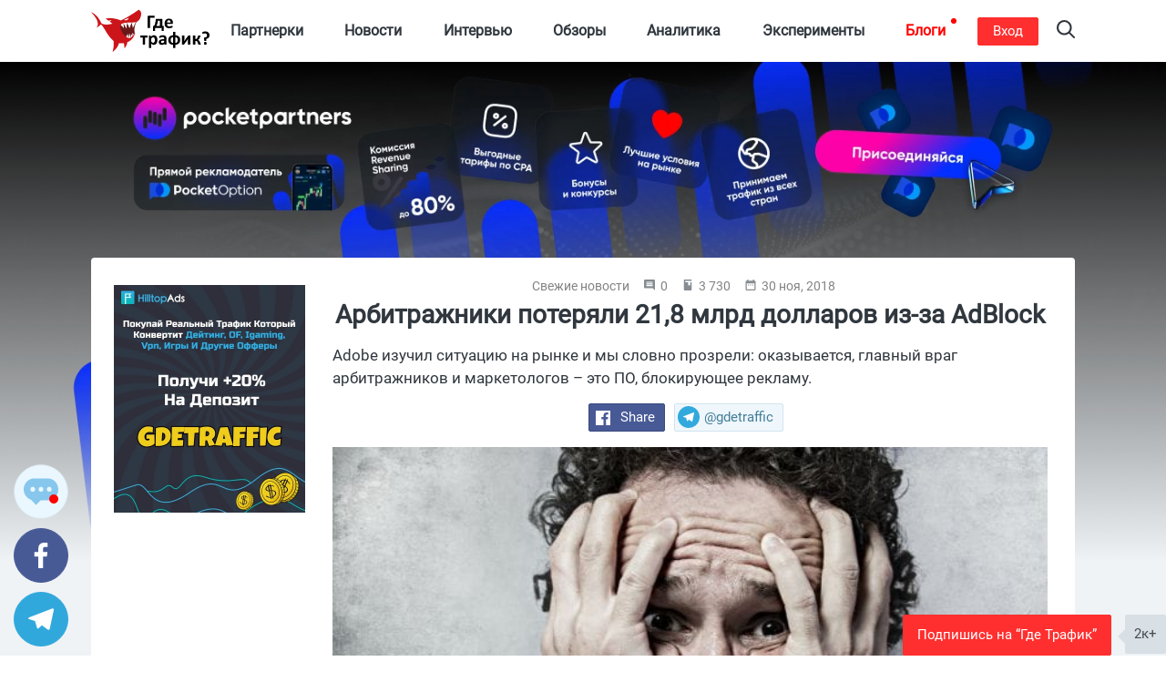

--- FILE ---
content_type: application/javascript; charset=utf-8
request_url: https://gdetraffic.com/js/build/main_scripts_1.3.13.min.js
body_size: 14409
content:
(()=>{var e,t,a={616:()=>{app.alertDefaultSettings={title:"",message:"",info:!1,class:"",close:!1,open:!1,beforeClose:!1,confirm:!1,function_yes:!1,duration:300,modal:!0,closeOnEscape:!0,buttons:!1,minHeight:0,resizable:!1,draggable:!1,position:!1,classAnimation:"from-up",onClose:!1},app.fn.setAlertParams=function(e){$.each(app.alertDefaultSettings,(function(t,a){e[t]=e[t]||app.alertDefaultSettings[t]})),e.dialogClass=(e.info?"ui-info-dialog":"ui-error-dialog")+" alert "+e.class+" "+e.classAnimation;var t={text:err.close,click:function(){$(this).dialog("close")},class:"btn "+(e.info?"btn-green":"btn-red")+" btn-round"},a={text:err.confirm,click:function(){$(this).dialog("close"),!1!==e.function_yes&&e.function_yes(e.elm)},class:"btn "+(e.info?"btn-green":"btn-red")+" btn-round"};return!1!==e.buttons&&(e.buttons.Close={},$.each(t,(function(a,r){e.buttons.Close[a]=r||t[a]})),!1!==e.confirm&&(e.buttons.Confirm={},$.each(a,(function(t,r){e.buttons.Confirm[t]=r||a[t]})))),!1===e.open&&(e.open=function(t,a){app.alert=$(t.target).closest(".ui-dialog"),app.alert.find(".ui-dialog-titlebar-close").html('<span aria-hidden="true">×</span>').addClass("close icon-close").attr("title",err.close),setTimeout((function(){app.alert.focus()}),e.duration),app.alert.addClass("active")}),!1===e.beforeClose&&(e.beforeClose=function(t,a){app.fn.removeShadow(),app.alert.removeClass("active"),app.fn.waitElmExists((function(){$("#alert").remove(),app.alert=!1,app.alertsArr.length>0&&(e=app.alertsArr.shift(),app.fn.alert(e))}),".shadow"),"function"==typeof e.onClose&&e.onClose()}),!1===e.position&&(e.position={using:function(e,t){}}),e},app.fn.alert=function(e){e=app.fn.setAlertParams(e);var t=new $.Deferred;if(!1!==app.alert){var a=app.alert.param;app.fn.waitElmExists((function(){app.alertsArr.push(a),t.resolve()}),"#alert"),$("#alert").dialog("close")}else t.resolve();t.then((function(){app.fn.makeShadow(),$("body").append('<div id="alert" title="'+e.title+'">'+e.message+'<div autofocus=""></div></div>'),$("#alert").dialog(e),app.alert.param=e}))}},988:()=>{app.fn.calcTextareaDataHeight=function(e){var t=e.attr("rows");void 0===t&&(t=3);var a=parseInt(e.css("padding-top"))+parseInt(e.css("padding-bottom"))+parseInt(e.css("line-height"))*t;e.data("limitHeight",a)},$(document).on("focus","textarea.autosize-js",(function(e){$(this).trigger("keyup")})),$(document).on("keyup","textarea.autosize-js",(function(e){void 0===$(this).data("limitHeight")&&app.fn.calcTextareaDataHeight($(this));$(this).data("limitHeight");var t=$(window).scrollTop();this.scrollHeight>81&&($(this).height(0).height(this.scrollHeight-15),$(window).scrollTop(t))}))},336:()=>{var e=$(".tmpl-comment-js").clone();e.addClass("hided"),e.find("input, textarea").each((function(){app.fn.removeFormError($(this))})),e.find('input[name="mood"]').first().prop("checked",!0);var t=e.find(".btn.action-js"),a=t.clone();a.removeClass("btn-red submit-comment-js").addClass("btn-blue undo-js").text("Отменить"),t.after(a),e.append('<div class="w-form-error"><input type="hidden" name="to_comment"/>'),e.append('<div class="w-form-error"><input type="hidden" name="to_level"/>'),$("body").on("click",".comment-answer-js",(function(t){if(t.preventDefault(),!$(this).siblings("form").length){var a=e.clone(),r=$(this).closest(".w-comment-js").data("id"),n=$(this).closest(".w-level-comment-js").data("id"),i=Math.round(1e4+89999*Math.random());a.find('input[name="mood"], input[name="rating"]').each((function(){var e=$(this).attr("id")+i;$(this).attr("id",e),$(this).siblings("label").attr("for",e)})),a.find('input[name="to_comment"]').val(r),a.find('input[name="to_level"]').val(n),$(this).before(a),setTimeout((function(){a.removeClass("hided")}),10),$(this).hide(),$(this).siblings(".admin-js").hide()}})),$("body").on("click",".undo-js",(function(e){e.preventDefault();var t=$(this).closest("form");t.addClass("hided"),setTimeout((function(){t.siblings(".comment-answer-js").show(),t.siblings(".admin-js").show(),t.remove()}),300)}))},176:(e,t,a)=>{"use strict";a.r(t);var r=a(568);app.fn.replaceBlockComment=function(e,t){var a=$(".w-comments-js"),r=$(e.html),n=(new Date).getTime();r.addClass("loading"),setTimeout((function(){a.replaceWith(r),setTimeout((function(){r.removeClass("loading")}),1)}),t-n+300)},$("body").on("click",".submit-comment-js",(function(e){e.preventDefault();var t=$(".w-comments-js");t.addClass("loading");var a=(new Date).getTime(),n=$(this).closest("form");n.find("input, textarea").each((function(){app.fn.removeFormError($(this))})),$.ajax({url:n.attr("action"),data:n.serializeObject()}).then((function(e){if(app.fn.checkMsg({param:[],msg:e}))if(e.isError)if("string"==typeof e.errors)app.fn.alert({title:err.error,message:e.errors});else if("object"===(0,r.c)(e.errors))try{app.fn.makeFormErrors(n,e.errors)}catch(e){app.fn.alert({title:e.error,message:e.err_format})}else app.fn.alert({title:err.error,message:err.err_format});else app.fn.replaceBlockComment(e,a),setTimeout((function(){void 0!==e.scrollToId&&app.fn.scrollToElmId(e.scrollToId)}),300)})).always((function(){t.removeClass("loading")}))})),$("body").on("click",".paginator-js>li>a",(function(e){e.preventDefault();var t=$(".w-comments-js");t.addClass("loading");var a=(new Date).getTime(),r=app.fn.getParamQuery($(this).attr("href"),"page");r>1?Cookies.set("commentPage",r,1/48):Cookies.remove("commentPage");var n={nextPage:!0};n[app.csrf.name]=app.csrf.value,$.ajax({url:$(this).attr("href"),data:n}).then((function(e){if(app.fn.checkMsg({param:[],msg:e}))if(e.isError)t.removeClass("loading"),e.redirect?location.href=e.redirect:app.fn.alert({title:err.error,message:err.err_format});else{if(app.fn.replaceBlockComment(e,a),window.history){var n=new URL(location.href);!1===r?n.searchParams.delete("page"):n.searchParams.set("page",r),window.history.replaceState(null,"",n.toString())}setTimeout((function(){app.fn.scrollToElmId("comments")}),300)}}))}))},784:()=>{$("select").selectmenu(),app.window.width=$(window).width(),app.window.height=$(window).height(),$(window).on("scroll",(function(){$(window).trigger("immediateScrollWindow"),app.immediateScroll=$(window).scrollTop(),clearTimeout(window.tmp),app.scrollDirection=app.immediateScroll-app.scroll>0?"down":"up",app.scroll=app.immediateScroll,window.tmp=setTimeout((function(){$(window).scrollTop()===app.scroll&&$(window).trigger("scrollWindow")}),300)})),$(window).on("resize",(function(){app.window.width!=$(window).width()&&app.window.height!=$(window).height()&&(clearTimeout(window.tmpResize),app.window.width=$(window).width(),app.window.height=$(window).height(),window.tmpResize=setTimeout((function(){$(window).trigger("resizeWindow")}),300))})),$("body").on("click",".open-js",(function(e){e.preventDefault(),void 0!==$(this).data("href")&&(location.href=$(this).data("href"))})),void 0!==app.scrollToId&&(app.window.isLoaded?app.fn.scrollToElmId(app.scrollToId):$(window).one("load",(function(){app.fn.scrollToElmId(app.scrollToId)}))),$("body").on("click",".hamburger-js",(function(){var e=$($(this).data("target"));e.length&&app.fn.toggleSmallMenu($(this),e)})),$(window).on("resizeWindow",(function(){$(".hamburger-js").each((function(){if("1"==$(this).data("hideOnResize")){var e=$($(this).data("target"));e.length&&app.fn.hideSmallMenu($(this),e)}}))}))},744:(e,t,a)=>{"use strict";a.r(t);var r=a(568);app.fn.waitElmExists=function(e,t){setTimeout((function a(){$(t).length?setTimeout(a,50):{f:e}.f(t)}),50)},$.fn.serializeObject=function(){for(var e={},t=this.serializeArray(),a=0,r=t.length;a<r;++a)e[t[a].name]=t[a].value;return e},app.fn.makeShadow=function(){!1===app.shadow&&($("body").append('<div class="shadow" style="opacity:0"></div>'),app.shadow=$(".shadow")),app.shadow.height($(document).height()),app.shadow.animate({opacity:1},300)},app.fn.removeShadow=function(){!1!==app.shadow&&app.shadow.animate({opacity:0},300,(function(){app.shadow.remove(),app.shadow=!1}))},app.fn.checkMsg=function(e){if("object"!==(0,r.c)(e.msg))return app.fn.alert({title:err.error,message:err.err_format}),!1;if(void 0===e.msg.isError)return app.fn.alert({title:err.error,message:err.err_format}),!1;var t=!0;return $.each(e.param,(function(a,r){if(void 0===e.msg[r])return t=!1,void app.fn.alert({title:err.error,message:err.err_format})})),t},app.fn.removeParam=function(e,t){var a=t.length,r=new RegExp(t);if(!e.match(r))return e;var n=e.replace(base_url,"").split("/"),i=[];return $.each(n,(function(e,r){r.substr(0,a)!=t&&i.push(r)})),base_url+i.join("/")},app.fn.getParam=function(e,t){var a=-1,r=(t+="_").length,n=new RegExp(t);if(!e.match(n))return a;var i=e.replace(base_url,"").split("/");return $.each(i,(function(e,n){n.substr(0,r)!=t||(a=n)})),a=a.replace(n,"")},app.fn.getParamQuery=function(e,t){var a=!1,r=e.split("?").slice(1).join("");if(""===r)return a;var n=r.split("&");return $.each(n,(function(e,r){-1!==r.indexOf(t)&&(a=r.split("=").slice(1).join(""))})),""!==a&&a},app.fn.scrollToElmId=function(e){var t=$("#"+e);if(t.length){var a=Math.round($(window).height()/3);$("html, body").animate({scrollTop:t.offset().top-a},300)}},app.fn.toggleSmallMenu=function(e,t){e.hasClass("is-active")?app.fn.hideSmallMenu(e,t):app.fn.showSmallMenu(e,t)},app.fn.hideSmallMenu=function(e,t){e.hasClass("is-active")&&(e.removeClass("is-active"),e.data("max-height")?(t.removeClass("showed"),t.slideUp(300,(function(){}))):t.removeClass("showed")),$(".menu-shadow").length&&$(".menu-shadow").remove()},app.fn.showSmallMenu=function(e,t){e.hasClass("is-active")||(e.addClass("is-active"),e.data("max-height")?t.addClass("showed").slideDown(300):t.addClass("showed"),e.data("close-button")&&!e.data("close-init")&&(e.data("close-init","1"),$(e.data("close-button")).on("click",(function(a){a.preventDefault(),app.fn.hideSmallMenu(e,t)}))),e.data("shadow")&&($("body").prepend('<div class="menu-shadow"></div>'),$(".menu-shadow").on("click",(function(){app.fn.hideSmallMenu(e,t)}))))}},280:(e,t,a)=>{"use strict";a.r(t);var r=a(568);$.ajaxSetup({type:"POST",dataType:"json",error:function(e){429!==e.status?(0,r.c)("object"===$(this))&&"object"===(0,r.c)($(this)[0])&&"string"==typeof $(this)[0].url&&($(this)[0].url.indexOf(app.base_url)>-1||!/^http[s]*?:\/\//.test($(this)[0].url))&&app.fn.alert({title:err.error,message:err.cont}):app.fn.alert({title:err.error,message:err.toManyRequests})}})},396:()=>{$("ul.main-menu .has-submenu").each((function(){var e,t=$(this),a=t.find(".heading-js.active"),r=t.find(".detail-js.active"),n=a.data("detail");t.find("a.heading-js").on("mouseenter",(function(){var i=$(this),o=i.data("detail");o!==n&&(clearTimeout(e),e=setTimeout((function(){if(n!==o){var e=i,s=t.find('.detail-js[data-detail="'+o+'"]');a.addClass("out"),r.addClass("out"),e.addClass("active"),setTimeout((function(){a.removeClass("active out"),r.removeClass("active out"),s.addClass("active"),a=e,r=s,n=o}),300)}}),100))}))}))},140:()=>{var e=$(".go-top-js");$(window).on("scrollWindow",(function(){app.scroll>100?e.addClass("active"):e.removeClass("active")})),e.on("click",(function(){$("html, body").animate({scrollTop:0},300)}))},968:()=>{var e=$(".search-overlay"),t=$(".search-input-js"),a=$(".search-opener-js");t.on("keypress",(function(e){13===e.which&&(location.href=app.base_url+"search?search="+$(this).val())})),a.on("click",(function(t){t.preventDefault(),e.addClass("active")})),e.find(".close").on("click",(function(t){t.preventDefault(),e.toggleClass("active")}))},532:()=>{app.fn.initShowMore=function(){$(".show-more-js").on("click",(function(e){e.preventDefault();var t=$(this);t.hide(),t.before('<div class="loading-more wbg"></div>');var a={page:"next"};a[app.csrf.name]=app.csrf.value,$.ajax({url:t.attr("href"),data:a}).then((function(e){if(app.fn.checkMsg({param:[],msg:e}))if(e.isError)app.fn.alert({title:err.error,message:e.message});else{e.html='<div class="loaded-more">'+e.html+"</div>";var t=$(e.html);$(".w-more").before(t),app.LazyLoad.update(),setTimeout((function(){$(".loaded-more").addClass("active")}),0)}})).always((function(){$(".loading-more").remove(),t.show()}))}))},app.fn.initShowMore()},188:()=>{$.fn.upl=function(e){return this.each((function(t){var a=$(this),r=a.closest("form"),n=void 0===e.path?r.attr("action"):option.path;function i(){a.off("click").on("click",(function(e){"A"==a.prop("tagName")&&e.preventDefault(),o.click()})),o.off("change").on("change",(function(t){"function"==typeof e.onStart&&e.onStart(),$("body").append('<iframe id="target" name="target" style="display:none" />'),r.attr("action",n),r.attr("target","target"),r.submit()}))}if(void 0!==e.name){$('input[name="'+e.name+'"]').length||a.after('<input type="file" name="'+e.name+'" style="position: absolute;left:-9999px">');var o=$('input[name="'+e.name+'"]')}else o=a.siblings('input[type="file"]');if(void 0!==e.act){if("refresh"==e.act){name=o.attr("name"),""!=$('input[name="'+name+'"]').val()&&o.replaceWith(o.val("").clone(!1));o=$('input[name="'+name+'"]');i()}}else i(),r.off("submit").on("submit",(function(t){$("#target").load((function(){r.removeAttr("target"),"function"==typeof e.onDone&&e.onDone();var t=$("#target").contents().find("#json").html();try{obj=$.parseJSON(t)}catch(e){return void $.err_alert({title:err.error,message:err.err_format})}check_msg({msg:obj,param:["src","data","success"]})&&(window[obj.success](obj),$("#target").unbind("load"),$("#target").remove(),void 0===e.not_remove_input&&$('input[name="'+obj.data+'"]').remove())}))}))}))}},172:()=>{app.fn.windowLoad=function(){app.scroll=$(window).scrollTop(),app.main_menu.height=$("nav.header").height(),$(window).trigger("scrollWindow")},$(window).on("load",(function(){app.fn.windowLoad()})),!0===app.window.isLoaded&&app.fn.windowLoad()},972:()=>{app.fn.makeFormErrors=function(e,t){$.each(t,(function(t,a){var r,n=e.find('[name="'+t+'"]'),i=n.closest(".w-form-error"),o='<div class="form-error">'+a+"</div>";n.addClass("error-input"),i.length?(i.append(o),r=i.find(".form-error")):(n.after(o),r=n.siblings(".form-error")),setTimeout((function(){r.addClass("active")}),10)}))},app.fn.removeFormError=function(e){var t,a=e.siblings(".form-error"),r=e.closest(".w-form-error");a.length?t=a:r.length&&(t=r.find(".form-error")),void 0!==t&&(e.removeClass("error-input"),t.removeClass("active"),setTimeout((function(){t.remove()}),300))},$("body").on("click, focus",".error-input",(function(){app.fn.removeFormError($(this))})),$("body").on("click",".form-error",(function(){app.fn.removeFormError($(this).parent().find("input, textarea"))}))},680:(e,t,a)=>{"use strict";a.r(t);var r=a(568);$(document).on("click",".change-tab-js",(function(e){e.preventDefault();var t=$(this).closest("form"),a=$(this).data("target"),r=$(app.templates[a]);r.addClass("inactive"),t.addClass("inactive"),setTimeout((function(){t.replaceWith(r),setTimeout((function(){r.removeClass("inactive")}),10)}),300)})),$(document).on("click",".login-js, .register-js",(function(e){e.preventDefault();var t=$(this).closest("form"),a=t.data("target");"app.alert"===a&&app.alert.addClass("wbg"),t.find("input").each((function(){app.fn.removeFormError($(this))}));var n=t.serializeObject();n[app.csrf.name]=app.csrf.value,$.ajax({url:t.attr("action"),data:n}).then((function(e){if(app.fn.checkMsg({param:[],msg:e}))if(e.isError)if("string"==typeof e.errors)app.fn.alert({title:err.error,message:e.errors});else if("object"===(0,r.c)(e.errors))try{app.fn.makeFormErrors(t,e.errors)}catch(e){app.fn.alert({title:e.error,message:e.err_format})}else app.fn.alert({title:err.error,message:err.err_format});else"app.alert"===a&&void 0!==e.redirectLink&&(location.href=e.redirectLink)})).always((function(){"app.alert"===a&&app.alert.removeClass("wbg")})).fail((function(e){console.log("Error!!! "+e.status+": "+e.statusText)}))}))},520:(e,t,a)=>{app.templates.login=a(156).c,app.templates.register=a(692).c,app.templates.remember=a(304).c,$(".auth-js").on("click",(function(e){e.preventDefault(),app.fn.alert({title:"",message:app.templates.login,class:"login"})}))},912:(e,t,a)=>{a.e("swiper").then(a.bind(a,876)).then((function(e){window.Swiper=e.Swiper;var t=e.Navigation;window.Swiper.use([t])})).then((function(){app.mySwiper=new Swiper(".swiper-container",{slidesPerView:1,spaceBetween:25,breakpoints:{652:{slidesPerView:2},991:{slidesPerView:3}},loop:!0,preloadImages:!1,lazy:{loadPrevNext:!0},navigation:{nextEl:".slider-next-js",prevEl:".slider-prev-js"},grabCursor:!0,on:{slideChange:function(){void 0!==app.LazyLoad&&app.LazyLoad.update()}}})}))},436:()=>{$(".icon-js").on("click",(function(){var e=$(this).closest(".w-link").siblings(".children-js"),t=$(this).siblings(".rubric-link");$(this).toggleClass("opened").toggleClass("closed"),e.slideToggle(500),t.toggleClass("selected")}))},552:()=>{app.fn.initFilterVar=function(){var e=$(".main.main-js");app.leftPanel={offset:{top:parseInt(e.css("padding-top"))}}};var e=$(".main");app.fn.posLeftPanel=function(){var t=$(".left-panel");app.fn.initFilterVar();var a=t.find(".hamburger-js"),r=$(a.data("target"));(t.find('input[type="checkbox"]:checked').length||a.hasClass("is-active"))&&app.fn.showSmallMenu(a,r),$(window).scrollTop()>app.leftPanel.offset.top?e[0].getBoundingClientRect().bottom-$(window).height()>=0?t.removeClass("fixed-bottom").addClass("fixed-top"):t.removeClass("fixed-top").addClass("fixed-bottom"):t.removeClass("fixed-top fixed-bottom")},app.fn.initFilter=function(){$(window).one("scrollWindow",(function(){app.fn.posLeftPanel()})),$(window).on("immediateScrollWindow resizeWindow",(function(){app.fn.posLeftPanel()}))},app.fn.initFilter()},768:()=>{var e,t=[],a=[],r=[],n={};app.fn.addLevelRubric=function(r,n,i,o){$.isArray(r)||(n++,$.each(r,(function(r,s){var l=e.clone(),c=l.find('input[type="checkbox"]');if(-1!==t.indexOf(s.id)&&l.find("#chb").prop("checked",!0),l.addClass("level-"+n).attr("data-level",n).attr("data-parent",i).removeClass("template tmpl-js").find("#chb").attr("id","chb_"+s.id).attr("value",s.id),l.find(".w-cb label").attr("for","chb_"+s.id),l.find('[data-role="name"]').text(s.name),l.find('[data-role="count-news"]').text(s.countNews),$.isArray(s.data)&&l.find(".w-icon").remove(),-1!==a.indexOf(s.id)?l.attr("data-hidden",1):l.attr("data-hidden",0),1===n)o.append(l);else{var p=o.find(">li>.w-children");p.attr("data-parent",i),p.append(l)}l.find(".name").on("click",(function(){c.trigger("click")}));var d=l.find(".w-icon");d.length&&d.on("click",(function(){app.fn.rubricTrigger(l,null)})),c.on("change",(function(){var e=$(this).val(),a=$(this).closest(".w-rubric");$(this).is(":checked")?(app.fn.saveToSelected(e,"save"),app.fn.changeChildrenState(a,"check"),app.fn.rubricTrigger(a,"show")):(app.fn.saveToSelected(e,"remove"),app.fn.changeChildrenState(a,"uncheck")),app.fn.markParents(a),Cookies.set("selected",JSON.stringify(t),1/24),app.fn.reloadOnChange()})),app.fn.addLevelRubric(s.data,n,s.id,l),app.fn.rubricTrigger(l,null)})))},app.transitionInProgress=!1,app.fn.reloadOnChange=function(){clearTimeout(window.reload),window.reload=setTimeout((function(){if(!app.transitionInProgress){app.transitionInProgress=!0;var e=$(".w-loader-s");$(".content-place-js").addClass("loading"),e.addClass("work");var t={};t[app.csrf.name]=app.csrf.value,$.ajax({url:$('link[rel="canonical"]').attr("href"),data:t}).then((function(t){if(app.fn.checkMsg({param:[],msg:t}))if(t.isError)app.fn.alert({title:err.error,message:t.errors});else if(void 0!==t.redirect)location.href=t.redirect;else{var a=$(t.html).find(".content-place-js"),r=$(t.html).find(".paginator-place-js");a.addClass("loading"),$(".content-place-js").one("webkitTransitionEnd otransitionend oTransitionEnd msTransitionEnd transitionend",(function(){$(".content-place-js").replaceWith(a),$(".paginator-place-js").replaceWith(r),setTimeout((function(){a.removeClass("loading"),e.removeClass("work"),app.LazyLoad.update(),app.transitionInProgress=!1,$("html, body").stop().animate({scrollTop:app.leftPanel.offset.top-app.main_menu.height},300,"swing")}),0)}))}clearTimeout(app.hangUp),app.hangUp=setTimeout(app.fn.onHangUp=function(){var e=$(".content-place-js");e.hasClass("loading")&&(e.trigger("transitionend"),app.transitionInProgress=!1)},2e3)}))}}),1500)},app.fn.markParents=function(e){for(var t,a,r,n,i,o,s=e.closest(".w-children").closest(".w-rubric");e.length&&s.length&&(s=e.closest(".w-children").closest(".w-rubric")).length;)a=(t=s.find(">li>.w-cb input")).siblings("label"),n=(r=s.find(">li>.w-children>.w-rubric>li>.w-cb")).find("input"),i=r.find("input:checked"),o=!!r.find("label[data-partially]").length,n.length===i.length?(!0===o?a.attr("data-partially",1):a.removeAttr("data-partially"),t.is(":checked")||(t.prop("checked",!0),app.fn.saveToSelected(t.val(),"save"))):0===i.length?(a.removeAttr("data-partially"),t.is(":checked")&&(t.prop("checked",!1),app.fn.saveToSelected(t.val(),"remove"))):(a.attr("data-partially",1),t.is(":checked")||(t.prop("checked",!0),app.fn.saveToSelected(t.val(),"save"))),e=e.parent().closest(".w-rubric")},app.fn.changeChildrenState=function(e,t){var a=e.find(".w-rubric");a.length&&a.each((function(){app.fn.rubricTrigger($(this),"check"===t?"show":"hide");var e=$(this).find(">li>.w-cb input");e.length&&(e.prop("checked","check"===t),app.fn.saveToSelected(e.val(),"check"===t?"save":"remove"))}))},app.fn.saveToSelected=function(e,a){if("save"===a)-1===t.indexOf(e)&&t.push(e);else{var r=t.indexOf(e);-1!==r&&t.splice(r,1)}},app.fn.rubricTrigger=function(e,t){var a,r=e.find("input").val(),n=$('.w-children[data-parent="'+r+'"]');e.find(">li>.w-cb label").removeAttr("data-partially");var i=e.find(">li>.w-icon");a=null!==t?"hide"===t?"hide":"show":e.data("hidden")?"show":"hide",app.leftPanel&&(app.leftPanel.canInitPos=!1),"show"===a?(e.data("hidden",0),i.removeClass("closed").addClass("opened"),n.slideDown(500,(function(){app.leftPanel&&(app.leftPanel.canInitPos=!0),$(window).trigger("immediateScrollWindow")}))):(e.data("hidden",1),i.removeClass("opened").addClass("closed"),n.slideUp(500,(function(){app.leftPanel&&(app.leftPanel.canInitPos=!0),$(window).trigger("immediateScrollWindow")})))},app.fn.getMapSelected=function(e,t,a){$.isArray(e)?r.push(t.slice()):(a++,$.each(e,(function(e,r){t.splice(a-1),t.push(r.id),app.fn.getMapSelected(r.data,t,a)})))},app.fn.getOpened=function(){$.each(t,(function(e,t){$.each(r,(function(e,r){var n=r.indexOf(t);if(-1!==n){var i=r.slice(0,n);$.each(i,(function(e,t){-1===a.indexOf(t)&&a.push(t)}))}}))}))},app.fn.initRubrics=function(){var a=$(".rubric-place-js"),i=Cookies.get("selected");void 0!==i&&(t=JSON.parse(i)),app.fn.getMapSelected(rubrics.data,[],0),app.fn.getOpened(),$.each(r,(function(e,t){(void 0===n[t[0]]||n[t[0]]<t.length)&&(n[t[0]]=t.length)})),e=$(".w-rubric.tmpl-js"),app.fn.addLevelRubric(rubrics.data,0,null,a),$('.w-rubric[data-level="1"]').each((function(){var e=$(this).find(">li>.w-cb input").val();if(void 0!==n[e]){var t=$(this).find('.w-rubric[data-level="'+n[e]+'"]');app.fn.markParents(t)}}))}},384:()=>{setTimeout((function(){$.ajax({type:"GET",url:"/js/build/social-likes.min.js",dataType:"script",timeout:2e3,cache:!0,error:function(){}}).then((function(){$(window).trigger("socialLikesLoaded")}),(function(e){console.log("Can't load social-like")}))}),100)},152:()=>{$(window).on("socialLikesLoaded",(function(){$(".social-likes-inline-js").socialLikes({counters:!1})}))},212:()=>{$(window).on("socialLikesLoaded",(function(){var e=$(".social-share-js");e.find(">li>ul").socialLikes({counters:!1}),e.find(".btn.opener").on("click",(function(e){e.preventDefault(),app.fn.scrollToElmId("comments")}))}))},240:(e,t,a)=>{"use strict";a.r(t);var r=a(568);$(document).on("submit",".subscribe-js",(function(e){e.preventDefault();var t=$(this).closest("form"),a=t.data("target");"app.alert"===a&&app.alert.addClass("wbg"),t.find("input").each((function(){app.fn.removeFormError($(this))}));var n=t.serializeObject();n[app.csrf.name]=app.csrf.value,$.ajax({url:t.attr("action"),data:n}).then((function(e){if(app.fn.checkMsg({param:[],msg:e}))if(e.isError)if("string"==typeof e.errors)app.fn.alert({title:err.error,message:e.errors});else if("object"===(0,r.c)(e.errors))try{app.fn.makeFormErrors(t,e.errors)}catch(e){app.fn.alert({title:e.error,message:e.err_format})}else app.fn.alert({title:err.error,message:err.err_format});else"app.alert"===a?($(".ui-dialog-title").text(mess.subscribeTitleOk),$("#alert").html('<div class="text">'+mess.subscribeTextOk+"</div>"),app.alert.focus()):(app.fn.alert({title:mess.subscribeTitleOk,message:mess.subscribeTextOk}),t[0].reset())})).always((function(){"app.alert"===a&&app.alert.removeClass("wbg")}))}))},888:(e,t,a)=>{app.templates.subscribe=a(528).c,$(".subscribe-opener-js").on("click",(function(){app.fn.alert({title:"Подпишись на “Где Трафик”",message:app.templates.subscribe,classAnimation:"from-left",class:"subscribe"})}))},368:()=>{!function(){var e=app.push.url,t=app.push.key,a="/sw.js",r=0,n=!1,i=function(){if(!("serviceWorker"in navigator))return console.log("Service workers are not supported by this browser"),!1;if(!("PushManager"in window))return console.log("Push notifications are not supported by this browser"),!1;if(!("showNotification"in ServiceWorkerRegistration.prototype))return console.log("Notifications are not supported by this browser"),!1;return!0}();function o(e){n||("denied"===e||"granted"===e?(n=!0,s()):"default"===e&&Notification.requestPermission().then((function(e){++r>=3&&o("denied"),o(e)})))}function s(){navigator.serviceWorker.register(a,{scope:"/"}).then((function(){navigator.serviceWorker.ready.then((function(e){return e.pushManager.getSubscription()})).then((function(e){e?navigator.serviceWorker.ready.then((function(e){return e.pushManager.getSubscription()})).then((function(e){return l(e,"PUT",!1)})).catch((function(e){console.log("Error when updating the subscription",e)})):navigator.serviceWorker.ready.then((function(e){return e.pushManager.subscribe({userVisibleOnly:!0,applicationServerKey:c(t)})})).then((function(e){return l(e,"PUT",!0)})).catch((function(e){"denied"===Notification.permission?console.log("Notifications are denied by the user."):console.log("Impossible to subscribe to push notifications",e)}))})).catch((function(e){console.log("Error check the subscription: ",e)}))}),(function(e){}))}function l(t,a,r){var n=t.getKey("p256dh"),i=t.getKey("auth"),o=(PushManager.supportedContentEncodings||["aesgcm"])[0];return fetch(e,{method:a,body:JSON.stringify({endpoint:t.endpoint,publicKey:n?btoa(String.fromCharCode.apply(null,new Uint8Array(n))):null,authToken:i?btoa(String.fromCharCode.apply(null,new Uint8Array(i))):null,contentEncoding:o,isNew:r})}).then((function(e){return e.json()}))}function c(e){for(var t=(e+"=".repeat((4-e.length%4)%4)).replace(/\-/g,"+").replace(/_/g,"/"),a=window.atob(t),r=new Uint8Array(a.length),n=0;n<a.length;++n)r[n]=a.charCodeAt(n);return r}setTimeout((function(){i&&o(Notification.permission)}),10)}()},652:(e,t,a)=>{"use strict";a.d(t,{c:()=>r});const r='<div class="gp-invite"> <div class="close gp-invite-close-js"><span aria-hidden="true">×</span></div> <div class="w-img"> <img src="/css/img/shark.png" alt="Gdetraffic" title="Gdetraffic"/> </div> <div class="text text-small"> <div>Где Трафик? — СМИ для акул в сфере СРА, арбитража и маркетинга</div> <div class="gp-name">Get in Google Play</div> </div> <a class="install-app-js" href="https://play.google.com/store/apps/details?id=com.gt.gdetraffic">View</a> </div> '},156:(e,t,a)=>{"use strict";a.d(t,{c:()=>r});const r='<form action="/login" class="alert-auth" autocomplete="off" method="POST" data-target="app.alert" accept-charset="utf-8" data-gcat="register" data-gact-try="register_try" data-gact-success="register_success" data-glabel="Попытка логина по email" data-glabel-success="Успешный логин по email"> <h2>Войти</h2> <div class="form-group"> <label>Через соц. сети</label> <div class="w-social-login"> <a href="/soc_login/login/Vkontakte" class="btn btn-social vk-color vk gtarget-js" data-gcat="register" data-gact="register_try" data-glabel="VK попытка логина или регистрации  " title="Войти с помощью VK"> <span class="icon icon-inline icon-svg mid white"> <svg class="vk"> <use xlink:href="#vk"></use> </svg> </span> Вконтакте </a> <a href="/soc_login/login/Facebook" class="btn btn-social fb gtarget-js" data-gcat="register" data-gact="register_try" data-glabel="Facebook попытка логина или регистрации " title="Войти с помощью Facebook"> <span class="icon icon-inline icon-svg mid white square"> <svg class="fb"> <use xlink:href="#fb"></use> </svg> </span> Facebook </a> <a href="/soc_login/login/Twitter" class="btn btn-social twitter gtarget-js" data-gcat="register" data-gact="register_try" data-glabel="Twitter попытка логина или регистрации " title="Войти с помощью Twitter"> <span class="icon icon-inline icon-svg mid white"> <svg class="twitter"> <use xlink:href="#twitter"></use> </svg> </span> Twitter </a> <a href="/soc_login/login/Google" class="btn btn-social gplus btn-red gtarget-js" data-gcat="register" data-gact="register_try" data-glabel="Google попытка логина или регистрации " title="Войти с помощью Google+"> <span class="icon icon-inline icon-svg mid white"> <svg class="gplus"> <use xlink:href="#gplus"></use> </svg> </span> Google Plus </a> </div> </div> <div class="form-group"> <label>Email</label> <div class="w-form-error"> <input name="email" class="form-control" type="text" placeholder="Электронная почта" tabindex="1"/> </div> </div> <div class="form-group"> <label>Пароль</label> <a href="#" class="forgot-password change-tab-js" data-target="remember">Забыл пароль</a> <div class="w-form-error"> <input name="password" class="form-control" type="text" placeholder="Ваш пароль" tabindex="2"/> </div> </div> <div class="form-group w-btns clearfix"> <a href="#" class="red change-tab-js" data-target="register">Зарегистрироваться</a> <button class="btn btn-red login-js" type="submit" tabindex="3">Авторизация</button> </div> </form> '},692:(e,t,a)=>{"use strict";a.d(t,{c:()=>r});const r='<form action="/register" class="alert-auth" autocomplete="off" method="POST" data-target="app.alert" accept-charset="utf-8" data-gcat="register" data-gact-try="register_try" data-gact-success="register_success" data-glabel="Попытка регистрации " data-glabel-success="Успешная регистрация "> <h2>Зарегистрироваться</h2> <div class="form-group"> <label>Через соц. сети</label> <div class="w-social-login"> <a href="/soc_login/login/Vkontakte" class="btn btn-social vk-color vk gtarget-js" data-gcat="register" data-gact="register_try" data-glabel="VK попытка регистрации или логина" title="Зарегистрироваться с помощью VK"> <span class="icon icon-inline icon-svg mid white"> <svg class="vk"> <use xlink:href="#vk"></use> </svg> </span> Вконтакте </a> <a href="/soc_login/login/Facebook" class="btn btn-social fb gtarget-js" data-gcat="register" data-gact="register_try" data-glabel="Facebook попытка регистрации или логина " title="Зарегистрироваться с помощью Facebook"> <span class="icon icon-inline icon-svg mid white square"> <svg class="fb"> <use xlink:href="#fb"></use> </svg> </span> Facebook </a> <a href="/soc_login/login/Twitter" class="btn btn-social twitter gtarget-js" data-gcat="register" data-gact="register_try" data-glabel="Twitter попытка регистрации или логина " title="Зарегистрироваться с помощью Twitter"> <span class="icon icon-inline icon-svg mid white"> <svg class="twitter"> <use xlink:href="#twitter"></use> </svg> </span> Twitter </a> <a href="/soc_login/login/Google" class="btn btn-social gplus btn-red gtarget-js" data-gcat="register" data-gact="register_try" data-glabel="Google попытка регистрации или логина " title="Зарегистрироваться с помощью Google+"> <span class="icon icon-inline icon-svg mid white"> <svg class="gplus"> <use xlink:href="#gplus"></use> </svg> </span> Google Plus </a> </div> </div> <div class="form-group"> <label>Имя или псевдоним</label> <div class="w-form-error"> <input name="name" class="form-control" type="text" placeholder="Видно всем на сайте"/> </div> </div> <div class="form-group"> <label>Email</label> <div class="w-form-error"> <input name="email" class="form-control" type="text" placeholder="Электронная почта"/> </div> </div> <div class="form-group"> <label>Пароль</label> <div class="w-form-error"> <input name="password" class="form-control" type="text" placeholder="Ваш пароль"/> </div> </div> <div class="form-group"> <label>Пароль</label> <div class="w-form-error"> <input name="passwordConfirmation" class="form-control" type="text" placeholder="Подтверждение пароля"/> </div> </div> <div class="form-group w-btns clearfix"> <div class="w-sub-btns w-form-error"> <input type="checkbox" name="subscribe" id="subascribe-reg" checked=""/><label for="subascribe-reg"></label><span class="label dark">Получать новости на почту </span> </div> <button class="btn btn-red register-js" type="submit">Регистрация</button> </div> <div class="form-group alert-footer"> <div class="label dark">Уже есть аккаунт на “Где Трафике”?</div> <a href="#" class="red change-tab-js" data-target="login">Войдите</a> </div> </form> '},304:(e,t,a)=>{"use strict";a.d(t,{c:()=>r});const r='<form action="/remember" class="alert-auth" autocomplete="off" method="POST" data-target="app.alert" accept-charset="utf-8" data-gcat="remember" data-gact-try="remember_try" data-gact-success="remember_success" data-glabel="Попытка сброса пароля" data-glabel-success="Успешный сброс пароля"> <h2>Сброс пароля</h2> <div class="form-group"> <label>Email</label> <div class="w-form-error"> <input name="email" class="form-control" type="text" placeholder="Ваша Электронная почта" tabindex="1"/> </div> </div> <div class="form-group w-btns clearfix"> <a href="#" class="red change-tab-js" data-target="login">Назад</a> <button class="btn btn-red login-js" type="submit" tabindex="3">Сросить пароль</button> </div> </form> '},528:(e,t,a)=>{"use strict";a.d(t,{c:()=>r});const r='<div class="text">Новости партнерок и обзор актуальных событий мира CPA каждый четверг</div> <form action="/subscribe" class="alert-subscribe subscribe-js" autocomplete="off" method="post" accept-charset="utf-8" data-target="app.alert" data-gcat="subscribe" data-gact-try="subscribe_try" data-gact-success="subscribe_success" data-glabel="Попытка подписки боковая на странице " data-glabel-success="Успешная подписка боковая на странице "> <div class="form-group form-inline w-form-error"> <input name="email" class="form-control" type="text" placeholder="Твой email"/> <button class="btn btn-red" type="submit"> <icon class="icon icon-inline icon-svg white square"> <svg class="subscribe"> <use xlink:href="#subscribe" class="i"></use> </svg> </icon> </button> </div> </form> '},568:(e,t,a)=>{"use strict";function r(e){return r="function"==typeof Symbol&&"symbol"==typeof Symbol.iterator?function(e){return typeof e}:function(e){return e&&"function"==typeof Symbol&&e.constructor===Symbol&&e!==Symbol.prototype?"symbol":typeof e},r(e)}a.d(t,{c:()=>r})}},r={};function n(e){var t=r[e];if(void 0!==t)return t.exports;var i=r[e]={exports:{}};return a[e](i,i.exports,n),i.exports}n.m=a,n.d=(e,t)=>{for(var a in t)n.o(t,a)&&!n.o(e,a)&&Object.defineProperty(e,a,{enumerable:!0,get:t[a]})},n.f={},n.e=e=>Promise.all(Object.keys(n.f).reduce(((t,a)=>(n.f[a](e,t),t)),[])),n.u=e=>{if("swiper"===e)return"../js/build/"+e+".js"},n.miniCssF=e=>{},n.g=function(){if("object"==typeof globalThis)return globalThis;try{return this||new Function("return this")()}catch(e){if("object"==typeof window)return window}}(),n.o=(e,t)=>Object.prototype.hasOwnProperty.call(e,t),e={},t="gdetraffic:",n.l=(a,r,i,o)=>{if(e[a])e[a].push(r);else{var s,l;if(void 0!==i)for(var c=document.getElementsByTagName("script"),p=0;p<c.length;p++){var d=c[p];if(d.getAttribute("src")==a||d.getAttribute("data-webpack")==t+i){s=d;break}}s||(l=!0,(s=document.createElement("script")).charset="utf-8",s.timeout=120,n.nc&&s.setAttribute("nonce",n.nc),s.setAttribute("data-webpack",t+i),s.src=a),e[a]=[r];var f=(t,r)=>{s.onerror=s.onload=null,clearTimeout(u);var n=e[a];if(delete e[a],s.parentNode&&s.parentNode.removeChild(s),n&&n.forEach((e=>e(r))),t)return t(r)},u=setTimeout(f.bind(null,void 0,{type:"timeout",target:s}),12e4);s.onerror=f.bind(null,s.onerror),s.onload=f.bind(null,s.onload),l&&document.head.appendChild(s)}},n.r=e=>{"undefined"!=typeof Symbol&&Symbol.toStringTag&&Object.defineProperty(e,Symbol.toStringTag,{value:"Module"}),Object.defineProperty(e,"__esModule",{value:!0})},(()=>{var e;n.g.importScripts&&(e=n.g.location+"");var t=n.g.document;if(!e&&t&&(t.currentScript&&(e=t.currentScript.src),!e)){var a=t.getElementsByTagName("script");if(a.length)for(var r=a.length-1;r>-1&&!e;)e=a[r--].src}if(!e)throw new Error("Automatic publicPath is not supported in this browser");e=e.replace(/#.*$/,"").replace(/\?.*$/,"").replace(/\/[^\/]+$/,"/"),n.p=e+"../../front/"})(),(()=>{var e={"main_scripts_1.3.13.min":0};n.f.j=(t,a)=>{var r=n.o(e,t)?e[t]:void 0;if(0!==r)if(r)a.push(r[2]);else{var i=new Promise(((a,n)=>r=e[t]=[a,n]));a.push(r[2]=i);var o=n.p+n.u(t),s=new Error;n.l(o,(a=>{if(n.o(e,t)&&(0!==(r=e[t])&&(e[t]=void 0),r)){var i=a&&("load"===a.type?"missing":a.type),o=a&&a.target&&a.target.src;s.message="Loading chunk "+t+" failed.\n("+i+": "+o+")",s.name="ChunkLoadError",s.type=i,s.request=o,r[1](s)}}),"chunk-"+t,t)}};var t=(t,a)=>{var r,i,[o,s,l]=a,c=0;if(o.some((t=>0!==e[t]))){for(r in s)n.o(s,r)&&(n.m[r]=s[r]);if(l)l(n)}for(t&&t(a);c<o.length;c++)i=o[c],n.o(e,i)&&e[i]&&e[i][0](),e[i]=0},a=self.webpackChunkgdetraffic=self.webpackChunkgdetraffic||[];a.forEach(t.bind(null,0)),a.push=t.bind(null,a.push.bind(a))})(),(()=>{"use strict";function e(){var e=0,t=(new Date).getTime(),a={};if($(".google-play-invite-js").length){var r=function(){a={count:e+1,mtime:t+2592e5},Cookies.set("gpInviteCookie",a,{expires:365})},n=function(){$(".google-play-invite-js").append(app.templates.GooglePlayInvite);var e=$(".gp-invite");setTimeout((function(){e.addClass("showed")}),1e3),$(".gp-invite-close-js").on("click",(function(){e.removeClass("showed"),setTimeout((function(){e.remove()}),500),r()})),$(".install-app-js").on("click",(function(e){e.preventDefault(),r(),location.href=$(this).attr("href")}))},i=Cookies.get("gpInviteCookie");i?(i=JSON.parse(i),e=i.count,t=i.mtime,e<=3&&(new Date).getTime()>t+2592e5&&(t=(new Date).getTime(),n())):(e=0,t=(new Date).getTime(),n())}}function t(){var e=$(".blog-company-home .tabs-js");if(e.length){var t,a,r=$(".tab-js"),n=new URL(window.location.href),i={},o=$("section.tab-content"),s=e.data("cid"),l={},c=$("html, body"),p=0,d=function(e){(function(e){if(f(),o.html('<div class="loader"><img class="image-loading" src="/css/img/bx_loader.gif"/></div>'),i[a]&&!e)return(new $.Deferred).resolve({html:i[a]});var t=new URL(n.origin+"/blogs/get_home_content");return t.search=n.search,t.searchParams.set("detail",a),t.searchParams.set("cid",s),t.searchParams.set("page",l[a]),$.ajax({url:t.toString(),method:"GET",data:{}}).then((function(e){if(e.error)app.fn.alert({title:err.error,message:e.error});else{if(e.html)return e;app.fn.alert({title:err.error,message:err.err_format})}}))})(e).then((function(e){e&&(o.html(e.html),i[a]=e.html,app.LazyLoad&&app.LazyLoad.update(),g())})).always((function(){u(),c.stop().animate({scrollTop:p},"swing")}))},f=function(){o.css({height:o.height()+"px"})},u=function(){o.find(".loader").remove(),o.removeAttr("style")},g=function(){$(".go-tab-video-js").on("click",(function(e){e.preventDefault(),$('.tab-js[data-target="video"]').click()})),$(".go-tab-news-js").on("click",(function(e){e.preventDefault(),$('.tab-js[data-target="news"]').click()})),$(".paginator-js a").on("click",(function(e){if(e.preventDefault(),!$(this).hasClass("active")){var t=new URL($(this).attr("href")).searchParams.get("page");l[a]=t||"1",p=$(".w-main-tabs").offset().top,d(!0)}}))};(t=$(".tab-js.active")).length||(r[0]=t),t.addClass("active"),a=t.data("target"),l[a]="1",d(!1),$(".tab-js").on("click",(function(){var e;t.removeClass("active"),$(this).addClass("active"),t=$(this),a=t.data("target"),l[a]||(l[a]="1"),p=$(".w-main-tabs").offset().top,"home"===(e=a)?n.searchParams.delete("detail"):n.searchParams.set("detail",e),window.history.pushState({},document.title,n.toString()),d(!1)}))}}function a(){var e=$(".blog-left-paneled .topics-js");if(e.length){var t=e.find(".tags-js"),a=e.find(".more-tags-js"),r=e.find(".less-tags-js"),n=1;a.on("click",(function(e){var i;e.preventDefault(),(i=new URL(location.origin+"/blogs/get_more_topics"),n++,i.searchParams.set("page",n),$.ajax({url:i.toString(),method:"GET",data:{}}).then((function(e){if(e.error)app.fn.alert({title:err.error,message:e.error});else{if(e.html&&e.countPages)return e;app.fn.alert({title:err.error,message:err.err_format})}}))).then((function(e){e&&(t.append(e.html),t.find("a").each((function(){if(location.href.replace(location.search,"")===$(this)[0].href)return $(this).addClass("active"),!1})),n>=e.countPages?(a.removeClass("active"),r.addClass("active")):(a.addClass("active"),r.removeClass("active")))}))})),r.on("click",(function(e){e.preventDefault(),t.find("li").each((function(e,t){e>=4&&t.remove()})),a.addClass("active"),r.removeClass("active"),n=1}))}}function r(){$(".touch-scrollable-js").length&&n.e("swiper").then(n.bind(n,876)).then((function(e){window.Swiper=e.Swiper;var t=e.Navigation;window.Swiper.use([t])})).then((function(){app.swiperBlogInsertion=new Swiper(".touch-scrollable-js",{centeredSlides:!1,wrapperClass:"w-swiper-js",slideClass:"w-swiper-slide-js",grabCursor:!0,slidesPerView:"auto",updateOnWindowResize:!0})}))}function i(){var e=$(".blog-subscribe-js");if(e.length){var t=function(e){e.removeClass("loading"),e.removeAttr("style")},a=function(e,t){var a=e.data("add-class"),n=Math.random().toString(36).substring(2,15);e.wrap('<div class="'+n+'"></div>'),e.replaceWith(t.html);var i=$("."+n).find(".blog-subscribe-js");a?(i.addClass(a),i.data("add-class",a)):i.removeClass(a),i.unwrap(),r(i)},r=function(e){e.on("click",(function(e){e.preventDefault();var r=$(this);!function(e){e.width(e.width()),e.height(e.height()),e.addClass("loading")}(r),function(e){var a=new URL(location.origin+"/blogs/company_subscribe"),r=e.data("subscribe"),n=e.data("subscribed");if(!r){var i=$(".auth-js");return i.length?i.first().click():app.fn.alert({title:err.error,message:msg.error}),t(e),$.Deferred().resolve(!1)}return a.searchParams.set("cid",r),a.searchParams.set("action",n?"0":"1"),$.ajax({url:a.toString(),method:"GET",data:{}}).then((function(e){if(e.error)app.fn.alert({title:err.error,message:e.error});else{if(e.html)return e;app.fn.alert({title:err.error,message:err.err_format})}}))}(r).then((function(e){e&&(!function(e,t){$('.blog-subscribe-js[data-subscribe="'+e.data("subscribe")+'"').each((function(){if($(this).hasClass("loading"))return!0;a($(this),t)}))}(r,e),a(r,e))})).always((function(){t(r)}))}))};$.each(e,(function(e,t){r($(this))}))}}function o(){var e=$(".blog-at-main-js");if(e.length){e.addClass("loading");$.ajax({url:"/main/get_blog_part".toString(),method:"GET",data:{}}).then((function(e){if(e.error)app.fn.alert({title:err.error,message:e.error});else{if(e.html)return e;app.fn.alert({title:err.error,message:err.err_format})}})).then((function(t){t?(e.find(".w-content").html(t.html),r(),app.LazyLoad&&app.LazyLoad.update(),i()):e.addClass("hidden")})).always((function(){e.removeClass("loading")}))}}function s(){var e=$(".social-widget-js");if(e.length){var t=function(t,a){t.each((function(){var t=$(this).data("target");t===a&&($(this).parent("li").remove(),e.find(t).remove())}))},a=function(e,t){e.each((function(){$(this).data("target")===t&&$(this).parent("li").addClass("loaded")}))},r=function(t,a){t.each((function(){var t=$(this).data("target"),r=$(this).parent("li");t===a?(r.addClass("active"),e.find(t).addClass("active")):(r.removeClass("active"),e.find(t).removeClass("active"))}))};setTimeout((function(){e.each((function(){var n=$(this),i=n.find(".social-tab-js");if(!i.length)return!0;i.each((function(){var e=$(this).data("target");if(!n.find(e).length)return!1}));$.ajax({url:"https://api.seeip.org/geoip",method:"GET",dataType:"json",timeout:1e4}).then((function(e){if(e){if(e.country_code)return e;console.log("Can't load data from https://api.seeip.org/geoip")}else console.log("Can't load data from https://api.seeip.org/geoip")})).then((function(e){if("UA"!==e.country_code){var n="#vk-groups";return $.ajax({url:"https://vk.com/js/api/openapi.js?116",dataType:"script",timeout:2e3,cache:!0}).then((function(){VK.Widgets.Group("vk-groups",{mode:0,width:"250",height:"300",color1:"FFFFFF",color2:"2B587A",color3:"5B7FA6"},97754394),a(i,n),r(i,n)})).catch((function(){t(i,n),console.log("Error loading VK widget")}))}console.log("Country is UA - nees load Twitter!"),t(i,"#vk-groups"),!0})).then((function(){var e="#fb-page";return $.ajax({url:"https://connect.facebook.net/ru_RU/sdk.js",dataType:"script",timeout:2e3,cache:!0}).then((function(t){return FB.init({appId:"345538108912807",version:"v11.0",XFBML:1,autoLogAppEvents:!0}),FB.XFBML.parse(),a(i,e),r(i,e),!0})).catch((function(){t(i,e),console.log("Error loading Facebook widget")}))})).then((function(){i.each((function(){$(this).on("click",(function(e){e.preventDefault(),r(i,$(this).data("target"))}))}))})).catch((function(){console.log("Error loading social group widgets")})).always((function(){e.removeClass("wbg")}))}))}),7e3)}}function l(){var e={wrapper:$(".partner-insertion-dynamic-js"),csrf:window.app.csrf,init:function(){if(this.wrapper.length){var e=this,t={};t[e.csrf.name]=e.csrf.value,$.ajax({url:"/main/get_partners_news",method:"POST",data:t,error:null}).then((function(t){if(t.error||!t.html)return console.log("Error while getting Partners insertion"),void e.wrapper.remove();e.wrapper.html(t.html),app.LazyLoad&&app.LazyLoad.update()})).catch((function(){console.log("Error getting Partners insertion"),e.wrapper.remove()})).always((function(){var t=window.Cookies.get(e.csrf.name+"_cookie");t&&t!==e.csrf.value&&(e.csrf.value=t)}))}}};return e.init(),e}app.templates.GooglePlayInvite=n(652).c;app.fn.waitUntilLoad(["jQuery"],(function(){!function(c){n(188),n(744),n(616),n(280),n(972),c((function(){n(784),c("textarea.autosize-js").length&&n(988),c(".auth-js").length&&(n(520),n(680)),c("ul.main-menu").length&&n(396),c(".search-overlay").length&&n(968),c(".go-top-js").length&&n(140),c(".subscribe-opener-js").length&&n(888),n(240),o(),c(".swiper-container a.w-news").length&&n(912),c(".show-more-js").length&&n(532),(c(".social-likes-inline-js").length||c(".social-share-js").length)&&(n(384),c(".social-likes-inline-js").length&&n(152),c(".social-share-js").length&&n(212)),c(".filter-rubrics-js").length&&(n(552),n(768),app.fn.initRubrics()),c(".all-rubric-js").length&&n(436),c(".w-comments-js").length&&(n(176),n(336)),app.debug||n(368),e(),c(".w-left-block-js").length&&n(552),app.debug||s(),t(),a(),r(),i(),l(),n(172)}))}(jQuery)}))})()})();